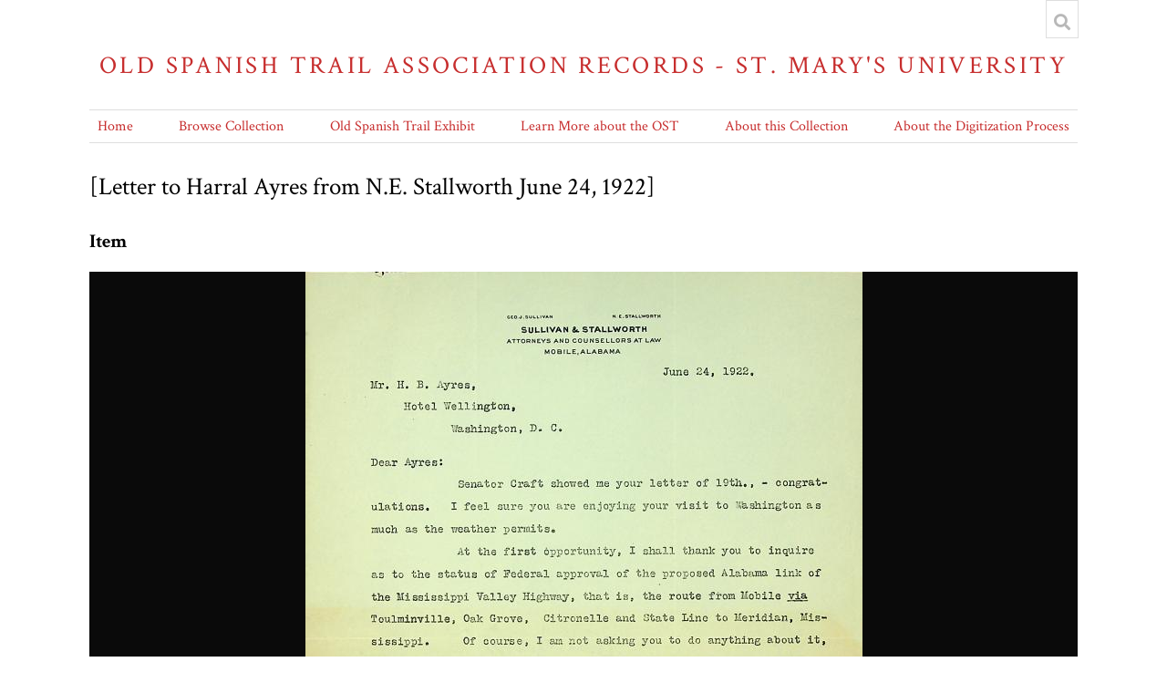

--- FILE ---
content_type: text/html; charset=UTF-8
request_url: https://omeka.stmarytx.edu/omeka-s/s/ost/item/23847
body_size: 35954
content:
<!DOCTYPE html><html lang="en-US">    <head>
        <meta charset="utf-8">
<meta property="og&#x3A;description" content="Stallworth&#x20;inquires&#x20;as&#x20;to&#x20;federal&#x20;approval&#x20;of&#x20;an&#x20;Alabama&#x20;link&#x20;of&#x20;the&#x20;Mississippi&#x20;Valley&#x20;highway&#x20;and&#x20;other&#x20;potential&#x20;highway&#x20;developments.">
<meta property="og&#x3A;image" content="https&#x3A;&#x2F;&#x2F;omeka.stmarytx.edu&#x2F;omeka-s&#x2F;files&#x2F;large&#x2F;41059533e7c2885ad139791cf52607538a283b77.jpg">
<meta property="og&#x3A;title" content="&#x5B;Letter&#x20;to&#x20;Harral&#x20;Ayres&#x20;from&#x20;N.E.&#x20;Stallworth&#x20;June&#x20;24,&#x20;1922&#x5D;&#x20;&#xB7;&#x20;St&#x20;Mary&#x27;s&#x20;Omeka">
<meta property="og&#x3A;type" content="website">
<meta property="og&#x3A;url" content="https&#x3A;&#x2F;&#x2F;omeka.stmarytx.edu&#x2F;omeka-s&#x2F;s&#x2F;ost&#x2F;item&#x2F;23847">
<meta property="og&#x3A;description" content="Stallworth&#x20;inquires&#x20;as&#x20;to&#x20;federal&#x20;approval&#x20;of&#x20;an&#x20;Alabama&#x20;link&#x20;of&#x20;the&#x20;Mississippi&#x20;Valley&#x20;highway&#x20;and&#x20;other&#x20;potential&#x20;highway&#x20;developments.">
<meta property="og&#x3A;image" content="https&#x3A;&#x2F;&#x2F;omeka.stmarytx.edu&#x2F;omeka-s&#x2F;files&#x2F;large&#x2F;41059533e7c2885ad139791cf52607538a283b77.jpg">
<meta name="viewport" content="width&#x3D;device-width,&#x20;initial-scale&#x3D;1">        <title>[Letter to Harral Ayres from N.E. Stallworth June 24, 1922] · Old Spanish Trail Association Records - St. Mary&#039;s University · St Mary&#039;s Omeka</title>        <link href="&#x2F;omeka-s&#x2F;application&#x2F;asset&#x2F;css&#x2F;iconfonts.css&#x3F;v&#x3D;3.2.1" media="screen" rel="stylesheet" type="text&#x2F;css">
<link href="&#x2F;&#x2F;fonts.googleapis.com&#x2F;css&#x3F;family&#x3D;Crimson&#x2B;Text&#x3A;400,400italic,700,700italic" media="screen" rel="stylesheet" type="text&#x2F;css">
<link href="&#x2F;omeka-s&#x2F;themes&#x2F;centerrow&#x2F;asset&#x2F;css&#x2F;lightslider.min.css&#x3F;v&#x3D;1.6.0" media="screen" rel="stylesheet" type="text&#x2F;css">
<link href="&#x2F;omeka-s&#x2F;themes&#x2F;centerrow&#x2F;asset&#x2F;css&#x2F;lightgallery.min.css&#x3F;v&#x3D;1.6.0" media="screen" rel="stylesheet" type="text&#x2F;css">
<link href="&#x2F;omeka-s&#x2F;modules&#x2F;MetadataBrowse&#x2F;asset&#x2F;css&#x2F;metadata-browse.css&#x3F;v&#x3D;1.5.0" media="screen" rel="stylesheet" type="text&#x2F;css">
<link href="&#x2F;omeka-s&#x2F;modules&#x2F;Sharing&#x2F;asset&#x2F;css&#x2F;sharing.css&#x3F;v&#x3D;1.2.0" media="screen" rel="stylesheet" type="text&#x2F;css">
<link href="&#x2F;omeka-s&#x2F;themes&#x2F;centerrow&#x2F;asset&#x2F;css&#x2F;style.css&#x3F;v&#x3D;1.6.0" media="screen" rel="stylesheet" type="text&#x2F;css">                <script  src="&#x2F;&#x2F;ajax.googleapis.com&#x2F;ajax&#x2F;libs&#x2F;jquery&#x2F;3.6.0&#x2F;jquery.min.js"></script>
<script  src="&#x2F;omeka-s&#x2F;application&#x2F;asset&#x2F;js&#x2F;global.js&#x3F;v&#x3D;3.2.1"></script>
<script  src="&#x2F;omeka-s&#x2F;themes&#x2F;centerrow&#x2F;asset&#x2F;js&#x2F;centerrow.js&#x3F;v&#x3D;1.6.0"></script>
<script  src="&#x2F;omeka-s&#x2F;themes&#x2F;centerrow&#x2F;asset&#x2F;js&#x2F;lightslider.min.js&#x3F;v&#x3D;1.6.0"></script>
<script  src="&#x2F;omeka-s&#x2F;themes&#x2F;centerrow&#x2F;asset&#x2F;js&#x2F;lightgallery.min.js&#x3F;v&#x3D;1.6.0"></script>
<script  src="&#x2F;omeka-s&#x2F;themes&#x2F;centerrow&#x2F;asset&#x2F;js&#x2F;lg-video.min.js&#x3F;v&#x3D;1.6.0"></script>
<script  src="&#x2F;omeka-s&#x2F;themes&#x2F;centerrow&#x2F;asset&#x2F;js&#x2F;lg-zoom.js&#x3F;v&#x3D;1.6.0"></script>
<script  src="https&#x3A;&#x2F;&#x2F;platform.twitter.com&#x2F;widgets.js"></script>
<script  src="&#x2F;omeka-s&#x2F;modules&#x2F;Sharing&#x2F;asset&#x2F;js&#x2F;sharing.js&#x3F;v&#x3D;1.2.0"></script>    </head>

    <body class="item&#x20;resource&#x20;show">        <a id="skipnav" href="#content">Skip to main content</a>
                <div id="wrap">
            <header>
                <h1>
                    <a href="/omeka-s/s/ost" class="site-title">
                                            Old Spanish Trail Association Records - St. Mary&#039;s University                                        </a>
                </h1>
                <div id="search-container">
                    
<form action="/omeka-s/s/ost/index/search" id="search-form">
    <input type="text" name="fulltext_search" value=""
        placeholder="Search"
        aria-label="Search">
    <button type="submit">Search</button>
</form>
                    <button type="button" class="search-toggle" title="Toggle search"></button>
                </div>
                <nav>
                <ul class="navigation">
    <li>
        <a href="&#x2F;omeka-s&#x2F;s&#x2F;ost&#x2F;page&#x2F;home">Home</a>
    </li>
    <li>
        <a href="&#x2F;omeka-s&#x2F;s&#x2F;ost&#x2F;item">Browse Collection</a>
    </li>
    <li>
        <a href="&#x2F;omeka-s&#x2F;s&#x2F;ost&#x2F;page&#x2F;exhibit-landing">Old Spanish Trail Exhibit</a>
        <ul>
            <li>
                <a href="&#x2F;omeka-s&#x2F;s&#x2F;ost&#x2F;page&#x2F;overview-panel1">Visions of a Transcontinental Southern Highway: The Old Spanish Trail</a>
            </li>
            <li>
                <a href="&#x2F;omeka-s&#x2F;s&#x2F;ost&#x2F;page&#x2F;name-panel3">The Naming of the Trail</a>
            </li>
            <li>
                <a href="&#x2F;omeka-s&#x2F;s&#x2F;ost&#x2F;page&#x2F;why-panel2">Why was the Old Spanish Trail Built?</a>
            </li>
            <li>
                <a href="&#x2F;omeka-s&#x2F;s&#x2F;ost&#x2F;page&#x2F;culture-panel4">The Culture of the Trail: Automobiles, Tourist Camps, and Scenic Routes</a>
            </li>
            <li>
                <a href="&#x2F;omeka-s&#x2F;s&#x2F;ost&#x2F;page&#x2F;htourism-panel5">The Birth of Heritage Tourism</a>
            </li>
            <li>
                <a href="&#x2F;omeka-s&#x2F;s&#x2F;ost&#x2F;page&#x2F;who-panel6">Who Built the Old Spanish Trail?</a>
            </li>
            <li>
                <a href="&#x2F;omeka-s&#x2F;s&#x2F;ost&#x2F;page&#x2F;queens-panel7">The Role of Women in the Making of the OST</a>
            </li>
            <li>
                <a href="&#x2F;omeka-s&#x2F;s&#x2F;ost&#x2F;page&#x2F;fate-panel8">The Fate of the Trail</a>
            </li>
        </ul>
    </li>
    <li>
        <a href="&#x2F;omeka-s&#x2F;s&#x2F;ost&#x2F;page&#x2F;learn">Learn More about the OST</a>
        <ul>
            <li>
                <a href="&#x2F;omeka-s&#x2F;s&#x2F;ost&#x2F;page&#x2F;student">Student Projects on the OST</a>
            </li>
            <li>
                <a href="&#x2F;omeka-s&#x2F;s&#x2F;ost&#x2F;page&#x2F;1929">The Old Spanish Trail Auto Highway in 1929</a>
            </li>
            <li>
                <a href="&#x2F;omeka-s&#x2F;s&#x2F;ost&#x2F;page&#x2F;tourism">Spanish Heritage Tourism on the OST</a>
            </li>
        </ul>
    </li>
    <li>
        <a href="&#x2F;omeka-s&#x2F;s&#x2F;ost&#x2F;page&#x2F;about">About this Collection</a>
    </li>
    <li>
        <a href="&#x2F;omeka-s&#x2F;s&#x2F;ost&#x2F;page&#x2F;digitization">About the Digitization Process</a>
    </li>
</ul>                </nav>
            </header>

            <div id="content" role="main">
                
<h2><span class="title">[Letter to Harral Ayres from N.E. Stallworth June 24, 1922]</span></h2><h3>Item</h3>
<ul id="itemfiles" class="media-list">
                    <li data-src="https://omeka.stmarytx.edu/omeka-s/files/original/41059533e7c2885ad139791cf52607538a283b77.jpeg" data-thumb="https://omeka.stmarytx.edu/omeka-s/files/medium/41059533e7c2885ad139791cf52607538a283b77.jpg"  data-download-url="https://omeka.stmarytx.edu/omeka-s/files/original/41059533e7c2885ad139791cf52607538a283b77.jpeg" class="media resource">
            <div class="media-render"><a href="https://omeka.stmarytx.edu/omeka-s/files/original/41059533e7c2885ad139791cf52607538a283b77.jpeg" title="SC17_03_64_026.jpg"><img src="https&#x3A;&#x2F;&#x2F;omeka.stmarytx.edu&#x2F;omeka-s&#x2F;files&#x2F;large&#x2F;41059533e7c2885ad139791cf52607538a283b77.jpg" alt=""></a></div>        </li>
    </ul>

<div class="properties">
    <div class="property">
        <h4>
                Title                        </h4>
        <div class="values">
                                            <div class="value" lang="">
                                <span class="value-content">[Letter to Harral Ayres from N.E. Stallworth June 24, 1922]</span>
                                                            </div>
                            </div>
    </div>
    <div class="property">
        <h4>
                Description                        </h4>
        <div class="values">
                                            <div class="value" lang="">
                                <span class="value-content">Stallworth inquires as to federal approval of an Alabama link of the Mississippi Valley highway and other potential highway developments.</span>
                                                            </div>
                            </div>
    </div>
    <div class="property">
        <h4>
                Spatial Coverage                        </h4>
        <div class="values">
                                            <div class="value" lang="">
                                <span class="value-content"><a class="metadata-browse-direct-link" href="&#x2F;omeka-s&#x2F;s&#x2F;ost&#x2F;item&#x3F;Search&#x3D;&amp;property&#x25;5B0&#x25;5D&#x25;5Bproperty&#x25;5D&#x3D;40&amp;property&#x25;5B0&#x25;5D&#x25;5Btype&#x25;5D&#x3D;eq&amp;property&#x25;5B0&#x25;5D&#x25;5Btext&#x25;5D&#x3D;Mobile&#x25;20&#x28;Alabama&#x29;">Mobile (Alabama)</a></span>
                                                            </div>
                                                        <div class="value" lang="">
                                <span class="value-content"><a class="metadata-browse-direct-link" href="&#x2F;omeka-s&#x2F;s&#x2F;ost&#x2F;item&#x3F;Search&#x3D;&amp;property&#x25;5B0&#x25;5D&#x25;5Bproperty&#x25;5D&#x3D;40&amp;property&#x25;5B0&#x25;5D&#x25;5Btype&#x25;5D&#x3D;eq&amp;property&#x25;5B0&#x25;5D&#x25;5Btext&#x25;5D&#x3D;Hotel&#x25;20Wellington&#x25;20&#x28;Washington,&#x25;20D.C.&#x29;">Hotel Wellington (Washington, D.C.)</a></span>
                                                            </div>
                                                        <div class="value" lang="">
                                <span class="value-content"><a class="metadata-browse-direct-link" href="&#x2F;omeka-s&#x2F;s&#x2F;ost&#x2F;item&#x3F;Search&#x3D;&amp;property&#x25;5B0&#x25;5D&#x25;5Bproperty&#x25;5D&#x3D;40&amp;property&#x25;5B0&#x25;5D&#x25;5Btype&#x25;5D&#x3D;eq&amp;property&#x25;5B0&#x25;5D&#x25;5Btext&#x25;5D&#x3D;Washington,&#x25;20D.C.">Washington, D.C.</a></span>
                                                            </div>
                                                        <div class="value" lang="">
                                <span class="value-content"><a class="metadata-browse-direct-link" href="&#x2F;omeka-s&#x2F;s&#x2F;ost&#x2F;item&#x3F;Search&#x3D;&amp;property&#x25;5B0&#x25;5D&#x25;5Bproperty&#x25;5D&#x3D;40&amp;property&#x25;5B0&#x25;5D&#x25;5Btype&#x25;5D&#x3D;eq&amp;property&#x25;5B0&#x25;5D&#x25;5Btext&#x25;5D&#x3D;Mississippi&#x25;20Valley&#x25;20Highway">Mississippi Valley Highway</a></span>
                                                            </div>
                                                        <div class="value" lang="">
                                <span class="value-content"><a class="metadata-browse-direct-link" href="&#x2F;omeka-s&#x2F;s&#x2F;ost&#x2F;item&#x3F;Search&#x3D;&amp;property&#x25;5B0&#x25;5D&#x25;5Bproperty&#x25;5D&#x3D;40&amp;property&#x25;5B0&#x25;5D&#x25;5Btype&#x25;5D&#x3D;eq&amp;property&#x25;5B0&#x25;5D&#x25;5Btext&#x25;5D&#x3D;Alabama">Alabama</a></span>
                                                            </div>
                                                        <div class="value" lang="">
                                <span class="value-content"><a class="metadata-browse-direct-link" href="&#x2F;omeka-s&#x2F;s&#x2F;ost&#x2F;item&#x3F;Search&#x3D;&amp;property&#x25;5B0&#x25;5D&#x25;5Bproperty&#x25;5D&#x3D;40&amp;property&#x25;5B0&#x25;5D&#x25;5Btype&#x25;5D&#x3D;eq&amp;property&#x25;5B0&#x25;5D&#x25;5Btext&#x25;5D&#x3D;Toulminville&#x25;20&#x28;Alabama&#x29;">Toulminville (Alabama)</a></span>
                                                            </div>
                                                        <div class="value" lang="">
                                <span class="value-content"><a class="metadata-browse-direct-link" href="&#x2F;omeka-s&#x2F;s&#x2F;ost&#x2F;item&#x3F;Search&#x3D;&amp;property&#x25;5B0&#x25;5D&#x25;5Bproperty&#x25;5D&#x3D;40&amp;property&#x25;5B0&#x25;5D&#x25;5Btype&#x25;5D&#x3D;eq&amp;property&#x25;5B0&#x25;5D&#x25;5Btext&#x25;5D&#x3D;Oak&#x25;20Grove&#x25;20&#x28;Alabama&#x29;">Oak Grove (Alabama)</a></span>
                                                            </div>
                                                        <div class="value" lang="">
                                <span class="value-content"><a class="metadata-browse-direct-link" href="&#x2F;omeka-s&#x2F;s&#x2F;ost&#x2F;item&#x3F;Search&#x3D;&amp;property&#x25;5B0&#x25;5D&#x25;5Bproperty&#x25;5D&#x3D;40&amp;property&#x25;5B0&#x25;5D&#x25;5Btype&#x25;5D&#x3D;eq&amp;property&#x25;5B0&#x25;5D&#x25;5Btext&#x25;5D&#x3D;Citronelle&#x25;20&#x28;Alabama&#x29;">Citronelle (Alabama)</a></span>
                                                            </div>
                                                        <div class="value" lang="">
                                <span class="value-content"><a class="metadata-browse-direct-link" href="&#x2F;omeka-s&#x2F;s&#x2F;ost&#x2F;item&#x3F;Search&#x3D;&amp;property&#x25;5B0&#x25;5D&#x25;5Bproperty&#x25;5D&#x3D;40&amp;property&#x25;5B0&#x25;5D&#x25;5Btype&#x25;5D&#x3D;eq&amp;property&#x25;5B0&#x25;5D&#x25;5Btext&#x25;5D&#x3D;Meridian&#x25;20&#x28;Mississippi&#x29;">Meridian (Mississippi)</a></span>
                                                            </div>
                                                        <div class="value" lang="">
                                <span class="value-content"><a class="metadata-browse-direct-link" href="&#x2F;omeka-s&#x2F;s&#x2F;ost&#x2F;item&#x3F;Search&#x3D;&amp;property&#x25;5B0&#x25;5D&#x25;5Bproperty&#x25;5D&#x3D;40&amp;property&#x25;5B0&#x25;5D&#x25;5Btype&#x25;5D&#x3D;eq&amp;property&#x25;5B0&#x25;5D&#x25;5Btext&#x25;5D&#x3D;Mississippi&#x25;20State&#x25;20Line">Mississippi State Line</a></span>
                                                            </div>
                                                        <div class="value" lang="">
                                <span class="value-content"><a class="metadata-browse-direct-link" href="&#x2F;omeka-s&#x2F;s&#x2F;ost&#x2F;item&#x3F;Search&#x3D;&amp;property&#x25;5B0&#x25;5D&#x25;5Bproperty&#x25;5D&#x3D;40&amp;property&#x25;5B0&#x25;5D&#x25;5Btype&#x25;5D&#x3D;eq&amp;property&#x25;5B0&#x25;5D&#x25;5Btext&#x25;5D&#x3D;Washington&#x25;20County&#x25;20&#x28;Alabama&#x29;">Washington County (Alabama)</a></span>
                                                            </div>
                            </div>
    </div>
    <div class="property">
        <h4>
                Temporal Coverage                        </h4>
        <div class="values">
                                            <div class="value" lang="">
                                <span class="value-content"><a class="metadata-browse-direct-link" href="&#x2F;omeka-s&#x2F;s&#x2F;ost&#x2F;item&#x3F;Search&#x3D;&amp;property&#x25;5B0&#x25;5D&#x25;5Bproperty&#x25;5D&#x3D;41&amp;property&#x25;5B0&#x25;5D&#x25;5Btype&#x25;5D&#x3D;eq&amp;property&#x25;5B0&#x25;5D&#x25;5Btext&#x25;5D&#x3D;1922-06-24">1922-06-24</a></span>
                                                            </div>
                            </div>
    </div>
    <div class="property">
        <h4>
                Creator                        </h4>
        <div class="values">
                                            <div class="value" lang="">
                                <span class="value-content"><a class="metadata-browse-direct-link" href="&#x2F;omeka-s&#x2F;s&#x2F;ost&#x2F;item&#x3F;Search&#x3D;&amp;property&#x25;5B0&#x25;5D&#x25;5Bproperty&#x25;5D&#x3D;2&amp;property&#x25;5B0&#x25;5D&#x25;5Btype&#x25;5D&#x3D;eq&amp;property&#x25;5B0&#x25;5D&#x25;5Btext&#x25;5D&#x3D;Stallworth,&#x25;20Nicholas&#x25;20E.&#x25;20&#x28;Sullivan&#x25;20and&#x25;20Stallworth&#x25;20Attorneys&#x25;20and&#x25;20Counsellors&#x25;20at&#x25;20Law&#x29;">Stallworth, Nicholas E. (Sullivan and Stallworth Attorneys and Counsellors at Law)</a></span>
                                                            </div>
                            </div>
    </div>
    <div class="property">
        <h4>
                Date                        </h4>
        <div class="values">
                                            <div class="value" lang="">
                                <span class="value-content"><a class="metadata-browse-direct-link" href="&#x2F;omeka-s&#x2F;s&#x2F;ost&#x2F;item&#x3F;Search&#x3D;&amp;property&#x25;5B0&#x25;5D&#x25;5Bproperty&#x25;5D&#x3D;7&amp;property&#x25;5B0&#x25;5D&#x25;5Btype&#x25;5D&#x3D;eq&amp;property&#x25;5B0&#x25;5D&#x25;5Btext&#x25;5D&#x3D;1922-06-24">1922-06-24</a></span>
                                                            </div>
                            </div>
    </div>
    <div class="property">
        <h4>
                Identifier                        </h4>
        <div class="values">
                                            <div class="value" lang="">
                                <span class="value-content">SC17_03_64_026 [Letter to Harral Ayres from N.E. Stallworth June 24, 1922]</span>
                                                            </div>
                            </div>
    </div>
    <div class="property">
        <h4>
                uri                        </h4>
        <div class="values">
                                            <div class="value" lang="">
                                <span class="value-content">http://dspace.stmarytx.edu:8080/xmlui/handle/123456789/393</span>
                                                            </div>
                            </div>
    </div>
    <div class="property">
        <h4>
                Extent                        </h4>
        <div class="values">
                                            <div class="value" lang="">
                                <span class="value-content">8.5 x 11 inches</span>
                                                            </div>
                            </div>
    </div>
    <div class="property">
        <h4>
                Medium                        </h4>
        <div class="values">
                                            <div class="value" lang="">
                                <span class="value-content"><a class="metadata-browse-direct-link" href="&#x2F;omeka-s&#x2F;s&#x2F;ost&#x2F;item&#x3F;Search&#x3D;&amp;property&#x25;5B0&#x25;5D&#x25;5Bproperty&#x25;5D&#x3D;26&amp;property&#x25;5B0&#x25;5D&#x25;5Btype&#x25;5D&#x3D;eq&amp;property&#x25;5B0&#x25;5D&#x25;5Btext&#x25;5D&#x3D;Paper">Paper</a></span>
                                                            </div>
                            </div>
    </div>
    <div class="property">
        <h4>
                Language                        </h4>
        <div class="values">
                                            <div class="value" lang="">
                                <span class="value-content">en-us</span>
                                                            </div>
                            </div>
    </div>
    <div class="property">
        <h4>
                Rights                        </h4>
        <div class="values">
                                            <div class="value" lang="">
                                <span class="value-content">Materials in the Old Spanish Trail collection may be used with attribution for the purpose of personal use, scholarship or research. Any commercial use of these materials require written permission from the copyright owner.</span>
                                                            </div>
                            </div>
    </div>
    <div class="property">
        <h4>
                Subject                        </h4>
        <div class="values">
                                            <div class="value" lang="">
                                <span class="value-content"><a class="metadata-browse-direct-link" href="&#x2F;omeka-s&#x2F;s&#x2F;ost&#x2F;item&#x3F;Search&#x3D;&amp;property&#x25;5B0&#x25;5D&#x25;5Bproperty&#x25;5D&#x3D;3&amp;property&#x25;5B0&#x25;5D&#x25;5Btype&#x25;5D&#x3D;eq&amp;property&#x25;5B0&#x25;5D&#x25;5Btext&#x25;5D&#x3D;Stallworth,&#x25;20Nicholas&#x25;20E.&#x25;20&#x28;Sullivan&#x25;20and&#x25;20Stallworth&#x25;20Attorneys&#x25;20and&#x25;20Counsellors&#x25;20at&#x25;20Law&#x29;">Stallworth, Nicholas E. (Sullivan and Stallworth Attorneys and Counsellors at Law)</a></span>
                                                            </div>
                                                        <div class="value" lang="">
                                <span class="value-content"><a class="metadata-browse-direct-link" href="&#x2F;omeka-s&#x2F;s&#x2F;ost&#x2F;item&#x3F;Search&#x3D;&amp;property&#x25;5B0&#x25;5D&#x25;5Bproperty&#x25;5D&#x3D;3&amp;property&#x25;5B0&#x25;5D&#x25;5Btype&#x25;5D&#x3D;eq&amp;property&#x25;5B0&#x25;5D&#x25;5Btext&#x25;5D&#x3D;Ayres,&#x25;20Harral&#x25;20B.&#x25;20&#x28;Managing&#x25;20Director,&#x25;20President&#x25;201933&#x7E;&#x25;20OST&#x25;20Association&#x29;">Ayres, Harral B. (Managing Director, President 1933~ OST Association)</a></span>
                                                            </div>
                                                        <div class="value" lang="">
                                <span class="value-content"><a class="metadata-browse-direct-link" href="&#x2F;omeka-s&#x2F;s&#x2F;ost&#x2F;item&#x3F;Search&#x3D;&amp;property&#x25;5B0&#x25;5D&#x25;5Bproperty&#x25;5D&#x3D;3&amp;property&#x25;5B0&#x25;5D&#x25;5Btype&#x25;5D&#x3D;eq&amp;property&#x25;5B0&#x25;5D&#x25;5Btext&#x25;5D&#x3D;Craft,&#x25;20John,&#x25;20Capt.&#x25;20&#x28;Vice&#x25;20President,&#x25;20OST&#x25;20Association&#x25;20-&#x25;20Alabama,&#x25;20Chairman,&#x25;20Mobile&#x25;20Chamber&#x25;20of&#x25;20Commerce&#x25;20Good&#x25;20Roads&#x25;20Committee&#x29;">Craft, John, Capt. (Vice President, OST Association - Alabama, Chairman, Mobile Chamber of Commerce Good Roads Committee)</a></span>
                                                            </div>
                                                        <div class="value" lang="">
                                <span class="value-content"><a class="metadata-browse-direct-link" href="&#x2F;omeka-s&#x2F;s&#x2F;ost&#x2F;item&#x3F;Search&#x3D;&amp;property&#x25;5B0&#x25;5D&#x25;5Bproperty&#x25;5D&#x3D;3&amp;property&#x25;5B0&#x25;5D&#x25;5Btype&#x25;5D&#x3D;eq&amp;property&#x25;5B0&#x25;5D&#x25;5Btext&#x25;5D&#x3D;Rogers,&#x25;20Mr.&#x25;20&#x28;Senator&#x29;">Rogers, Mr. (Senator)</a></span>
                                                            </div>
                                                        <div class="value" lang="">
                                <span class="value-content"><a class="metadata-browse-direct-link" href="&#x2F;omeka-s&#x2F;s&#x2F;ost&#x2F;item&#x3F;Search&#x3D;&amp;property&#x25;5B0&#x25;5D&#x25;5Bproperty&#x25;5D&#x3D;3&amp;property&#x25;5B0&#x25;5D&#x25;5Btype&#x25;5D&#x3D;eq&amp;property&#x25;5B0&#x25;5D&#x25;5Btext&#x25;5D&#x3D;Sullivan&#x25;20and&#x25;20Stallworth&#x25;20Attorneys&#x25;20and&#x25;20Counsellors&#x25;20at&#x25;20Law">Sullivan and Stallworth Attorneys and Counsellors at Law</a></span>
                                                            </div>
                                                        <div class="value" lang="">
                                <span class="value-content"><a class="metadata-browse-direct-link" href="&#x2F;omeka-s&#x2F;s&#x2F;ost&#x2F;item&#x3F;Search&#x3D;&amp;property&#x25;5B0&#x25;5D&#x25;5Bproperty&#x25;5D&#x3D;3&amp;property&#x25;5B0&#x25;5D&#x25;5Btype&#x25;5D&#x3D;eq&amp;property&#x25;5B0&#x25;5D&#x25;5Btext&#x25;5D&#x3D;Old&#x25;20Spanish&#x25;20Trail&#x25;20Association">Old Spanish Trail Association</a></span>
                                                            </div>
                                                        <div class="value" lang="">
                                <span class="value-content"><a class="metadata-browse-direct-link" href="&#x2F;omeka-s&#x2F;s&#x2F;ost&#x2F;item&#x3F;Search&#x3D;&amp;property&#x25;5B0&#x25;5D&#x25;5Bproperty&#x25;5D&#x3D;3&amp;property&#x25;5B0&#x25;5D&#x25;5Btype&#x25;5D&#x3D;eq&amp;property&#x25;5B0&#x25;5D&#x25;5Btext&#x25;5D&#x3D;Old&#x25;20Spanish&#x25;20Trail&#x25;20construction">Old Spanish Trail construction</a></span>
                                                            </div>
                            </div>
    </div>
    <div class="property">
        <h4>
                Type                        </h4>
        <div class="values">
                                            <div class="value" lang="">
                                <span class="value-content"><a class="metadata-browse-direct-link" href="&#x2F;omeka-s&#x2F;s&#x2F;ost&#x2F;item&#x3F;Search&#x3D;&amp;property&#x25;5B0&#x25;5D&#x25;5Bproperty&#x25;5D&#x3D;8&amp;property&#x25;5B0&#x25;5D&#x25;5Btype&#x25;5D&#x3D;eq&amp;property&#x25;5B0&#x25;5D&#x25;5Btext&#x25;5D&#x3D;Letters">Letters</a></span>
                                                            </div>
                            </div>
    </div>

<div id="other-media" class="property">
    <h4>Other Media</h4>
    <div class="values">
                <div class="value">
            <a href="/omeka-s/s/ost/media/208443">SC17_03_64_026.txt</a>
        </div>
                <div class="value">
            <a href="/omeka-s/s/ost/media/208444">SC17_03_64_026.tif</a>
        </div>
                <div class="value">
            <a href="/omeka-s/s/ost/media/208445">SC17_03_64_026.pdf</a>
        </div>
            </div>
</div>

<div class="property">
    <h4>Item sets</h4>
    <div class="values">
                <div class="value"><a href="/omeka-s/s/ost/item-set/758">Old Spanish Trail Association Records (SC 17)</a></div>
            </div>
</div>


<script type="application/ld+json">{"@context":"https:\/\/omeka.stmarytx.edu\/omeka-s\/api-context","@id":"https:\/\/omeka.stmarytx.edu\/omeka-s\/api\/items\/23847","@type":"o:Item","o:id":23847,"o:is_public":true,"o:owner":{"@id":"https:\/\/omeka.stmarytx.edu\/omeka-s\/api\/users\/2","o:id":2},"o:resource_class":null,"o:resource_template":null,"o:thumbnail":null,"o:title":"[Letter to Harral Ayres from N.E. Stallworth June 24, 1922]","thumbnail_display_urls":{"large":"https:\/\/omeka.stmarytx.edu\/omeka-s\/files\/large\/41059533e7c2885ad139791cf52607538a283b77.jpg","medium":"https:\/\/omeka.stmarytx.edu\/omeka-s\/files\/medium\/41059533e7c2885ad139791cf52607538a283b77.jpg","square":"https:\/\/omeka.stmarytx.edu\/omeka-s\/files\/square\/41059533e7c2885ad139791cf52607538a283b77.jpg"},"o:created":{"@value":"2020-02-06T17:27:42+00:00","@type":"http:\/\/www.w3.org\/2001\/XMLSchema#dateTime"},"o:modified":{"@value":"2020-11-18T16:10:03+00:00","@type":"http:\/\/www.w3.org\/2001\/XMLSchema#dateTime"},"o:media":[{"@id":"https:\/\/omeka.stmarytx.edu\/omeka-s\/api\/media\/208442","o:id":208442},{"@id":"https:\/\/omeka.stmarytx.edu\/omeka-s\/api\/media\/208443","o:id":208443},{"@id":"https:\/\/omeka.stmarytx.edu\/omeka-s\/api\/media\/208444","o:id":208444},{"@id":"https:\/\/omeka.stmarytx.edu\/omeka-s\/api\/media\/208445","o:id":208445}],"o:item_set":[{"@id":"https:\/\/omeka.stmarytx.edu\/omeka-s\/api\/item_sets\/758","o:id":758}],"o:site":[{"@id":"https:\/\/omeka.stmarytx.edu\/omeka-s\/api\/sites\/1","o:id":1}],"dcterms:title":[{"type":"literal","property_id":1,"property_label":"Title","is_public":true,"@value":"[Letter to Harral Ayres from N.E. Stallworth June 24, 1922]"}],"dcterms:description":[{"type":"literal","property_id":4,"property_label":"Description","is_public":true,"@value":"Stallworth inquires as to federal approval of an Alabama link of the Mississippi Valley highway and other potential highway developments."}],"dcterms:spatial":[{"type":"literal","property_id":40,"property_label":"Spatial Coverage","is_public":true,"@value":"Mobile (Alabama)"},{"type":"literal","property_id":40,"property_label":"Spatial Coverage","is_public":true,"@value":"Hotel Wellington (Washington, D.C.)"},{"type":"literal","property_id":40,"property_label":"Spatial Coverage","is_public":true,"@value":"Washington, D.C."},{"type":"literal","property_id":40,"property_label":"Spatial Coverage","is_public":true,"@value":"Mississippi Valley Highway"},{"type":"literal","property_id":40,"property_label":"Spatial Coverage","is_public":true,"@value":"Alabama"},{"type":"literal","property_id":40,"property_label":"Spatial Coverage","is_public":true,"@value":"Toulminville (Alabama)"},{"type":"literal","property_id":40,"property_label":"Spatial Coverage","is_public":true,"@value":"Oak Grove (Alabama)"},{"type":"literal","property_id":40,"property_label":"Spatial Coverage","is_public":true,"@value":"Citronelle (Alabama)"},{"type":"literal","property_id":40,"property_label":"Spatial Coverage","is_public":true,"@value":"Meridian (Mississippi)"},{"type":"literal","property_id":40,"property_label":"Spatial Coverage","is_public":true,"@value":"Mississippi State Line"},{"type":"literal","property_id":40,"property_label":"Spatial Coverage","is_public":true,"@value":"Washington County (Alabama)"}],"dcterms:temporal":[{"type":"literal","property_id":41,"property_label":"Temporal Coverage","is_public":true,"@value":"1922-06-24"}],"dcterms:creator":[{"type":"literal","property_id":2,"property_label":"Creator","is_public":true,"@value":"Stallworth, Nicholas E. (Sullivan and Stallworth Attorneys and Counsellors at Law)"}],"dcterms:date":[{"type":"literal","property_id":7,"property_label":"Date","is_public":true,"@value":"1922-06-24"}],"dcterms:identifier":[{"type":"literal","property_id":10,"property_label":"Identifier","is_public":true,"@value":"SC17_03_64_026 [Letter to Harral Ayres from N.E. Stallworth June 24, 1922]"}],"bibo:uri":[{"type":"literal","property_id":121,"property_label":"uri","is_public":true,"@value":"http:\/\/dspace.stmarytx.edu:8080\/xmlui\/handle\/123456789\/393"}],"dcterms:extent":[{"type":"literal","property_id":25,"property_label":"Extent","is_public":true,"@value":"8.5 x 11 inches"}],"dcterms:medium":[{"type":"literal","property_id":26,"property_label":"Medium","is_public":true,"@value":"Paper"}],"dcterms:language":[{"type":"literal","property_id":12,"property_label":"Language","is_public":true,"@value":"en-us"}],"dcterms:rights":[{"type":"literal","property_id":15,"property_label":"Rights","is_public":true,"@value":"Materials in the Old Spanish Trail collection may be used with attribution for the purpose of personal use, scholarship or research. Any commercial use of these materials require written permission from the copyright owner."}],"dcterms:subject":[{"type":"literal","property_id":3,"property_label":"Subject","is_public":true,"@value":"Stallworth, Nicholas E. (Sullivan and Stallworth Attorneys and Counsellors at Law)"},{"type":"literal","property_id":3,"property_label":"Subject","is_public":true,"@value":"Ayres, Harral B. (Managing Director, President 1933~ OST Association)"},{"type":"literal","property_id":3,"property_label":"Subject","is_public":true,"@value":"Craft, John, Capt. (Vice President, OST Association - Alabama, Chairman, Mobile Chamber of Commerce Good Roads Committee)"},{"type":"literal","property_id":3,"property_label":"Subject","is_public":true,"@value":"Rogers, Mr. (Senator)"},{"type":"literal","property_id":3,"property_label":"Subject","is_public":true,"@value":"Sullivan and Stallworth Attorneys and Counsellors at Law"},{"type":"literal","property_id":3,"property_label":"Subject","is_public":true,"@value":"Old Spanish Trail Association"},{"type":"literal","property_id":3,"property_label":"Subject","is_public":true,"@value":"Old Spanish Trail construction"}],"dcterms:type":[{"type":"literal","property_id":8,"property_label":"Type","is_public":true,"@value":"Letters"}],"extracttext:extracted_text":[{"type":"literal","property_id":185,"property_label":"extracted text","is_public":true,"@value":"\ufeffGCO J.SULLIVAN\tN C.STALLWORTH\r\nSULLIVAN &. STALLWORTH\r\nATTORNEYS AND COUNSELLORS AT LAW MOBILE, ALABAMA\r\nMr. II. B. Ayres,\r\nHotel Wellington,\r\nWashington, D. C.\r\nJune 24, 1922,\r\nDear Ayres:\r\nSenator Craft showed me your letter of 19th., - congratulations, I feel sure you are enjoying your visit to Washington as much as the weather permits\u00ae\r\nAt the first opportunity, I shall thank you to inquire as to the status of Federal approval of the proposed Alabama link of the Mississippi Valley Highway, that is, the route from Mobile via Toulminville, Oak Grove, Citronelle and State Lino to Meridian, Mississippi, Of course, I am not asking you to do anything about it, except to find out what you can conveniently -aas- and to write me.\r\nAt Citronelle on Wednesday night Senators Rogers and Craft told the Citronelle people that they thought their might safely promise that the State Highway Commission would build the twenty-two mile link across the southwest corner of Washington County some time next year. The opening of even a passable way across these few miles seems to be hopeless unless through Federal aid.\r\nWith regards a,nd best wishes,\r\nDot"}]}</script>
<ul id='sharing-buttons'>
        <li id='sharing-fb' class='sharing-button'>
        <div class="fb-share-button" 
            data-href="https://omeka.stmarytx.edu/omeka-s/s/ost/item/23847"
            data-layout="button">
        </div>
    </li>
            <li id='sharing-twitter' class='sharing-button'>
        <a href="https://twitter.com/share" class="twitter-share-button"></a>
    </li>
                    <li id='sharing-email' class='sharing-button'>
        <a 
            href="mailto:?subject=[Letter to Harral Ayres from N.E. Stallworth June 24, 1922] · St Mary&#039;s Omeka&body=https://omeka.stmarytx.edu/omeka-s/s/ost/item/23847">
        Email        </a>
    </li>
        
        <li id='sharing-embed' class='sharing-button'>
        <a data-embed-url="https://omeka.stmarytx.edu/omeka-s/embed-item/ost/23847">
        Get embed code        </a>
    </li>
    </ul>

            <script>
              window.fbAsyncInit = function() {
                FB.init({
                  xfbml      : true,
                  version    : 'v2.5'
                });
              };

              (function(d, s, id){
                 var js, fjs = d.getElementsByTagName(s)[0];
                 if (d.getElementById(id)) {return;}
                 js = d.createElement(s); js.id = id;
                 js.src = '//connect.facebook.net/en_US/sdk.js';
                 fjs.parentNode.insertBefore(js, fjs);
               }(document, 'script', 'facebook-jssdk'));
            </script>
            </div>
            </div>

            <footer>
                                Old Spanish Trail Association, Records, Blume Library, St. Mary's University in San Antonio Texas                            </footer>
        </div>
    </body>
</html>
